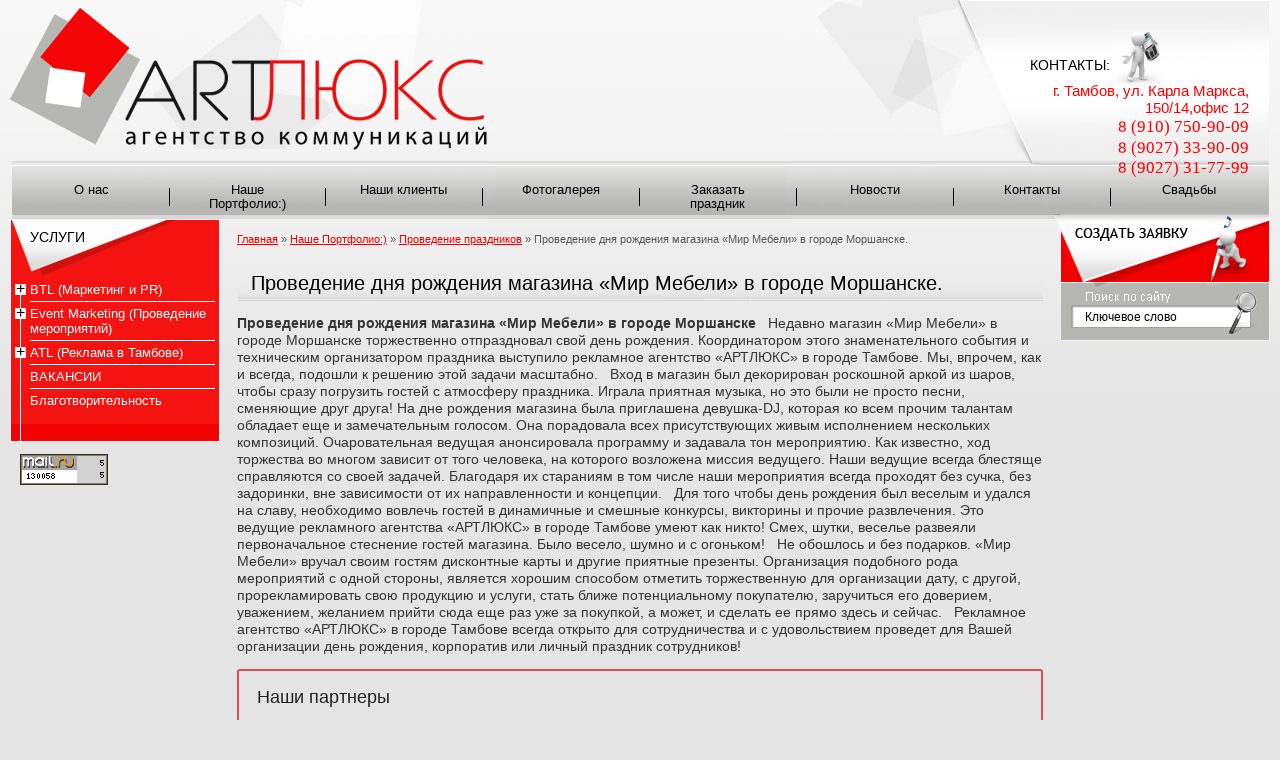

--- FILE ---
content_type: text/html; charset=utf-8
request_url: http://artlukstambov.ru/provedeniye-dnya-rozhdeniya-magazina-mir-mebeli-v-gorode-morshanske
body_size: 10180
content:
<!doctype html> 
<!--[if lt IE 7 ]> <html lang="ru" class="ie6 ltie9 ltie8 ltie7"> <![endif]-->
<!--[if IE 7 ]>    <html lang="ru" class="ie7 ltie9 ltie8"> <![endif]-->
<!--[if IE 8 ]>    <html lang="ru" class="ie8 ltie9"> <![endif]-->
<!--[if IE 9 ]>    <html lang="ru" class="ie9"> <![endif]-->
<!--[if (gt IE 9)|!(IE)]><!--> <html lang="ru"> <!--<![endif]-->
<head>
	<meta charset="utf-8">
	<meta name="robots" content="all"/>
	<meta name="description" content="Проведение дня рождения магазина «Мир Мебели» в городе Моршанске.">
	<meta name="keywords" content="Проведение дня рождения магазина «Мир Мебели» в городе Моршанске.">
	<title>Проведение дня рождения магазина «Мир Мебели» в городе Моршанске.</title>
<!-- assets.top -->
<meta property="og:type" content="website">
<meta property="og:url" content="http://artlukstambov.ru/provedeniye-dnya-rozhdeniya-magazina-mir-mebeli-v-gorode-morshanske">
<meta property="og:site_name" content="Event агентство Артлюкс">
<meta name="twitter:card" content="summary">
<!-- /assets.top -->

	<link href="/t/v122/images/styles.css" rel="stylesheet">
	<link href="/t/v122/images/slider-new.css" rel="stylesheet">
	
	
	<link href="/t/v122/images/sbimenu.css" rel="stylesheet">
	
	
	
	<meta name="SKYPE_TOOLBAR" content="SKYPE_TOOLBAR_PARSER_COMPATIBLE" />
	<!--[if lt IE 10]>
	<link href="/t/v122/images/style_ie_7_8_9.css" rel="stylesheet" type="text/css">
	<![endif]-->
	<link rel='stylesheet' type='text/css' href='/shared/highslide-4.1.13/highslide.min.css'/>
<script type='text/javascript' src='/shared/highslide-4.1.13/highslide.packed.js'></script>
<script type='text/javascript'>
hs.graphicsDir = '/shared/highslide-4.1.13/graphics/';
hs.outlineType = null;
hs.showCredits = false;
hs.lang={cssDirection:'ltr',loadingText:'Загрузка...',loadingTitle:'Кликните чтобы отменить',focusTitle:'Нажмите чтобы перенести вперёд',fullExpandTitle:'Увеличить',fullExpandText:'Полноэкранный',previousText:'Предыдущий',previousTitle:'Назад (стрелка влево)',nextText:'Далее',nextTitle:'Далее (стрелка вправо)',moveTitle:'Передвинуть',moveText:'Передвинуть',closeText:'Закрыть',closeTitle:'Закрыть (Esc)',resizeTitle:'Восстановить размер',playText:'Слайд-шоу',playTitle:'Слайд-шоу (пробел)',pauseText:'Пауза',pauseTitle:'Приостановить слайд-шоу (пробел)',number:'Изображение %1/%2',restoreTitle:'Нажмите чтобы посмотреть картинку, используйте мышь для перетаскивания. Используйте клавиши вперёд и назад'};</script>

            <!-- 46b9544ffa2e5e73c3c971fe2ede35a5 -->
            <script src='/shared/s3/js/lang/ru.js'></script>
            <script src='/shared/s3/js/common.min.js'></script>
        <link rel='stylesheet' type='text/css' href='/shared/s3/css/calendar.css' /><link rel="icon" href="/favicon.ico" type="image/x-icon">

	<script src="/g/libs/jquery/1.9.0/jquery.min.js"></script>
    <script src="/t/v122/images/modernizr_2_6_1.js"></script>
    <script src="/t/v122/images/main.js"></script>
    <script src="/t/v122/images/jquery.flexslider-min.js"></script>
    
    
   



<script src="/g/libs/jqueryeasing/jquery.easing.min.1.3.js"></script> 

<script type="text/javascript" src="/t/v122/images/treejs.js"></script>

<script type="text/javascript" src="/t/v122/images/jquery.bgimagemenu.js"></script>


    
</head>
<body>
<div class="site-wrap">
	<header class="site-header">
		<div class="phone-top"><div class="ph-title">Контакты:</div><div class="ph"><span style="font-size: 11pt;"><span style="color: #ff0000;">г. Тамбов, ул. Карла Маркса, 150/14,офис 12</span> </span></div>

<div class="ph"><span style="color: #ff0000; font-size: 13pt;"><span style="font-family: 'times new roman', times;">8 (910) 750-90-09</span></span></div>

<div class="ph"><span style="color: #ff0000; font-size: 13pt;"><span style="font-family: 'times new roman', times;">8 (9027) 33-90-09</span></span></div>

<div class="ph"><font color="#ff0000" face="times new roman, times"><span style="caret-color: rgb(255, 0, 0); font-size: 17.33333396911621px;">8 (9027) 31-77-99</span></font></div></div>        <div class="site-logo"><a href="http://artlukstambov.ru"><img src="/t/v122/images/logo.png" alt="logo" /></a></div>
        <nav class="menu-bot menu-default menu-top">
	        <table>
									<td>
		                <a href="/" >О нас</a>
	                </td>
									<td>
		                <a href="/gallery" >Наше Портфолио:)</a>
	                </td>
									<td>
		                <a href="/clients" >Наши клиенты</a>
	                </td>
									<td>
		                <a href="/fotogalereya" >Фотогалерея</a>
	                </td>
									<td>
		                <a href="http://artlukstambov.ru/landing" target="_blank">Заказать праздник</a>
	                </td>
									<td>
		                <a href="/novocti" >Новости</a>
	                </td>
									<td>
		                <a href="/contacts" >Контакты</a>
	                </td>
									<td>
		                <a href="http://xn----7sbbaeele8ize.xn--p1ai/" target="_blank">Свадьбы</a>
	                </td>
							</table>
        </nav>
    </header>
    <div class="site-content-wrap">
	    <div class="site-content">
	        <div class="site-content-middle">
            			<div class="path"><a href="http://artlukstambov.ru">Главная</a>&nbsp;&raquo;&nbsp;<a href="/gallery">Наше Портфолио:)</a>&nbsp;&raquo;&nbsp;<a href="/organizaciya-prazdnikov">Проведение праздников</a>&nbsp;&raquo;&nbsp;Проведение дня рождения магазина «Мир Мебели» в городе Моршанске.</div>
                        
            
        





          
            
	            <h1>Проведение дня рождения магазина «Мир Мебели» в городе Моршанске.</h1>
<p><strong>Проведение дня рождения магазина &laquo;Мир Мебели&raquo; в городе Моршанске </strong> <strong>&nbsp;</strong> Недавно магазин &laquo;Мир Мебели&raquo; в городе Моршанске торжественно отпраздновал свой день рождения. Координатором этого знаменательного события и техническим организатором праздника выступило рекламное агентство &laquo;АРТЛЮКС&raquo; в городе Тамбове. Мы, впрочем, как и всегда, подошли к решению этой задачи масштабно. &nbsp; Вход в магазин был декорирован роскошной аркой из шаров, чтобы сразу погрузить гостей с атмосферу праздника. Играла приятная музыка, но это были не просто песни, сменяющие друг друга! На дне рождения магазина была приглашена девушка-DJ, которая ко всем прочим талантам обладает еще и замечательным голосом. Она порадовала всех присутствующих живым исполнением нескольких композиций. Очаровательная ведущая анонсировала программу и задавала тон мероприятию. Как известно, ход торжества во многом зависит от того человека, на которого возложена миссия ведущего. Наши ведущие всегда блестяще справляются со своей задачей. Благодаря их стараниям в том числе наши мероприятия всегда проходят без сучка, без задоринки, вне зависимости от их направленности и концепции. &nbsp; Для того чтобы день рождения был веселым и удался на славу, необходимо вовлечь гостей в динамичные и смешные конкурсы, викторины и прочие развлечения. Это ведущие рекламного агентства &laquo;АРТЛЮКС&raquo; в городе Тамбове умеют как никто! Смех, шутки, веселье развеяли первоначальное стеснение гостей магазина. Было весело, шумно и с огоньком! &nbsp; Не обошлось и без подарков. &laquo;Мир Мебели&raquo; вручал своим гостям дисконтные карты и другие приятные презенты. Организация подобного рода мероприятий с одной стороны, является хорошим способом отметить торжественную для организации дату, с другой, прорекламировать свою продукцию и услуги, стать ближе потенциальному покупателю, заручиться его доверием, уважением, желанием прийти сюда еще раз уже за покупкой, а может, и сделать ее прямо здесь и сейчас. &nbsp; Рекламное агентство &laquo;АРТЛЮКС&raquo; в городе Тамбове всегда открыто для сотрудничества и с удовольствием проведет для Вашей организации день рождения, корпоратив или личный праздник сотрудников!&nbsp;</p>



	<div class="progress">
		<div class="header-progress">Наши партнеры</div>
		<a class="left" href="#"></a>
		<a class="right" href="#"></a>
		<div class="slider-progress">
			<ul>
								<li><a href="#"><img src="/thumb/2/6g5KXU64PKb2fcNLs1QrPw/115r75/d/8af2774c34421c1fae253f720519d531.jpg" alt="Сбербанк"/></a></li>
								<li><a href="#"><img src="/thumb/2/sILkRg2MKeD0Id9fvRRTZA/115r75/d/gazprom.png" alt="Газпром"/></a></li>
								<li><a href="#"><img src="/thumb/2/rcc7YbYm5yBk0UVkqQzsSA/115r75/d/7045710.png" alt="ВТБ 24"/></a></li>
								<li><a href="#"><img src="/thumb/2/Lbr_q4fYkRmcDWMWC3-MFw/115r75/d/logo-1552016-voronezh.png" alt="Лесная Сказка"/></a></li>
								<li><a href="#"><img src="/thumb/2/xs0Zy1AaxPgXvnUABo0RbA/115r75/d/getuserimage.jpg" alt="Порядок"/></a></li>
								<li><a href="#"><img src="/thumb/2/O8W63vOeFt-JjIpWhxUPVA/115r75/d/9_2.png" alt="Жупиков"/></a></li>
							</ul>
		</div>
	</div>

</div>
	    </div>
	    <aside class="site-content-left">
        	<div class="left">
		                        <div class="lm-wrap">
	                <div class="lm-wrap-in">
		                <div class="lm-wrap-in-2">
					        					        				            <nav class="menu-left menu-default">
				            	<h2>Услуги</h2>
				                <ul class="tree-first-menu">
				                 				                 				                				                				                <li><a href="/uslugi">BTL (Маркетинг и PR) <ins></ins></a>
				                				                				                				                 				                				                				                <ul>
				                				                				                				                <li><a href="/razdacha-listovok">Раздача листовок </a>
				                				                				                				                 				                				                				                </li>
				                				                				                				                				                <li><a href="/rasprostranenie-po-pochtovym-yaschi">Распространение по почтовым ящикам </a>
				                				                				                				                 				                				                				                </li>
				                				                				                				                				                <li><a href="/tradepromotion">Trade Promotion (Мерчандайзинг, выкладка товара) </a>
				                				                				                				                 				                				                				                </li>
				                				                				                				                				                <li><a href="/direktmarketing">Direct Marketing (Рассылка) </a>
				                				                				                				                 				                				                				                </li>
				                				                				                				                				                <li><a href="/pr">PR –кампании <ins></ins></a>
				                				                				                				                 				                				                				                <ul>
				                				                				                				                <li><a href="/pr-prazdniki">PR-праздники, промо акции </a>
				                				                				                				                 				                				                				                </li>
				                				                </ul></li>
				                				                </ul></li>
				                				                				                				                				                <li><a href="/eventmarketing">Event   Marketing (Проведение мероприятий) <ins></ins></a>
				                				                				                				                 				                				                				                <ul>
				                				                				                				                <li><a href="/vedushie-tambov">Ведущие Тамбов </a>
				                				                				                				                 				                				                				                </li>
				                				                				                				                				                <li><a href="/organizaciya--prazdnikov-i-torzhest">Организация  праздников и торжеств. Проведение праздников, юбилеев, корпоративов. <ins></ins></a>
				                				                				                				                 				                				                				                <ul>
				                				                				                				                <li><a href="/korporativy">Проведение корпоративов. </a>
				                				                				                				                 				                				                				                </li>
				                				                				                				                				                <li><a href="/ubiley">Проведение юбилея </a>
				                				                				                				                 				                				                				                </li>
				                				                				                				                				                <li><a href="/vypusknye-tambov">Выпускные в Тамбове. Проведение выпускных.Сценарий для выпускного. <ins></ins></a>
				                				                				                				                 				                				                				                <ul>
				                				                				                				                <li><a href="/dlya-vypusknikov-detskih-sadov">Выпускной в детском саду. Тамбов. </a>
				                				                				                				                 				                				                				                </li>
				                				                				                				                				                <li><a href="/dlya-vypusknikov-nachalnoy-shkoly">Выпускной в  начальной школе. Сценарий выпускного. </a>
				                				                				                				                 				                				                				                </li>
				                				                				                				                				                <li><a href="/dlya-vypusknikov-9-h-klassov">Выпускной для 9-х классов. Ведущий на выпускной. </a>
				                				                				                				                 				                				                				                </li>
				                				                				                				                				                <li><a href="/dlya-vypusknikov-11-h-klassov">Выпускной для 11-х классов. Сценарий для выпускного 11 класс. </a>
				                				                				                				                 				                				                				                </li>
				                				                </ul></li>
				                				                				                				                				                <li><a href="/new-year">Новый год в Тамбове. Новогодний корпоратив. </a>
				                				                				                				                 				                				                				                </li>
				                				                				                				                				                <li><a href="/svadby.">Свадьбы. <ins></ins></a>
				                				                				                				                 				                				                				                <ul>
				                				                				                				                <li><a href="/klassicheskaya-svadba">Классическая свадьба </a>
				                				                				                				                 				                				                				                </li>
				                				                				                				                				                <li><a href="/tematicheskaya-svadba.">Тематическая свадьба. </a>
				                				                				                				                 				                				                				                </li>
				                				                				                				                				                <li><a href="/evropeyskaya-svadba.">Европейская свадьба. </a>
				                				                				                				                 				                				                				                </li>
				                				                </ul></li>
				                				                				                				                				                <li><a href="/devichnik">Девичник. Как провести девичник, заказ девичника. Виды девичников. </a>
				                				                				                				                 				                				                				                </li>
				                				                				                				                				                <li><a href="/malchishnik.1">Мальчишник. Заказ мальчишника. Организация мальчишника. </a>
				                				                				                				                 				                				                				                </li>
				                				                				                				                				                <li><a href="/podelimsya-dobrotoy-blagotvor">«Поделимся добротой» - благотворительность для детских домов. </a>
				                				                				                				                 				                				                				                </li>
				                				                				                				                				                <li><a href="/aktsiya-schastlivyy-platezh-ot-pao-sberbank">акция "Счастливый платеж" от ПАО Сбербанк </a>
				                				                				                				                 				                				                				                </li>
				                				                </ul></li>
				                				                				                				                				                <li><a href="/oformlenie-prazdnikov">Оформление праздников </a>
				                				                				                				                 				                				                				                </li>
				                				                				                				                				                <li><a href="/oformlenie-vozdushnymi-sharami">Оформление воздушными шарами </a>
				                				                				                				                 				                				                				                </li>
				                				                				                				                				                <li><a href="/vozdushnyye-shariki">Оформление воздушными шарами цены </a>
				                				                				                				                 				                				                				                </li>
				                				                				                				                				                <li><a href="/animatory-tambov">Аниматоры (клоуны, сказочные персонажи) </a>
				                				                				                				                 				                				                				                </li>
				                				                				                				                				                <li><a href="/zakaz-deda-moroza-i-snegurochki-na-">Заказ ДЕДА МОРОЗА и СНЕГУРОЧКИ на дом, и вечеринки! <ins></ins></a>
				                				                				                				                 				                				                				                <ul>
				                				                				                				                <li><a href="/1-podarite-prazdnik-sebe-i-svoemu-r">Подарите праздник себе и своему ребенку - пригласите на Новый год Деда Мороза и Снегурочку! </a>
				                				                				                				                 				                				                				                </li>
				                				                				                				                				                <li><a href="/v-novyy-god-malyshi-i-vzroslye-zhdu">В Новый год малыши и взрослые ждут чуда, ждут, что с мороза войдёт румяный с белой бородой и большим мешком подарков настоящий Дед Мороз! </a>
				                				                				                				                 				                				                				                </li>
				                				                				                				                				                <li><a href="/ded-moroz-v-shkolu/detskiy-sad">Дед Мороз в Школу/Детский сад! </a>
				                				                				                				                 				                				                				                </li>
				                				                				                				                				                <li><a href="/ded-moroz-domoy">Дед Мороз Домой! </a>
				                				                				                				                 				                				                				                </li>
				                				                				                				                				                <li><a href="/kak-zakazat">Как заказать? </a>
				                				                				                				                 				                				                				                </li>
				                				                				                				                				                <li><a href="/varianty-pisem-ot-dedushki-mororza-">ВАРИАНТЫ ПИСЕМ ОТ ДЕДУШКИ МОРОРЗА В ЭТОМ ГОДУ! </a>
				                				                				                				                 				                				                				                </li>
				                				                				                				                				                <li><a href="/rekomendacii-roditelyam.">Рекомендации Родителям. </a>
				                				                				                				                 				                				                				                </li>
				                				                </ul></li>
				                				                				                				                				                <li><a href="/prazdniki-deti">Организация детских праздников <ins></ins></a>
				                				                				                				                 				                				                				                <ul>
				                				                				                				                <li><a href="/detskie-diskoteki">- Детские дискотеки </a>
				                				                				                				                 				                				                				                </li>
				                				                				                				                				                <li><a href="/--detskiy-furshet">- Детский фуршет </a>
				                				                				                				                 				                				                				                </li>
				                				                				                				                				                <li><a href="/--akvagrimm">- Аквагрим </a>
				                				                				                				                 				                				                				                </li>
				                				                				                				                				                <li><a href="/--foto-s_emka">- Фотосъемка, детский фотограф, детская фотосессия </a>
				                				                				                				                 				                				                				                </li>
				                				                				                				                				                <li><a href="/--master--klass-ili-sdelay-poddelku">- Мастер- класс или сделай подделку своими руками </a>
				                				                				                				                 				                				                				                </li>
				                				                </ul></li>
				                				                				                				                				                <li><a href="/teambuilding">Тимбилдинг в Тамбове </a>
				                				                				                				                 				                				                				                </li>
				                				                </ul></li>
				                				                				                				                				                <li><a href="/atl">ATL (Реклама в Тамбове) <ins></ins></a>
				                				                				                				                 				                				                				                <ul>
				                				                				                				                <li><a href="/dizayn">Дизайн </a>
				                				                				                				                 				                				                				                </li>
				                				                				                				                				                <li><a href="/proizvodstvo-reklamnyh-produktov">Производство рекламных продуктов </a>
				                				                				                				                 				                				                				                </li>
				                				                				                				                				                <li><a href="/it--" target="_blank">IT -  создание сайтов (веб-разработка) </a>
				                				                				                				                 				                				                				                </li>
				                				                				                				                				                <li><a href="/sms-rassilka">СМС рассылка </a>
				                				                				                				                 				                				                				                </li>
				                				                				                				                				                <li><a href="/reklama-na-transporte">Реклама на транспорте, реклама в транспорте </a>
				                				                				                				                 				                				                				                </li>
				                				                </ul></li>
				                				                				                				                				                <li><a href="/vakansii1">ВАКАНСИИ </a>
				                				                				                				                 				                				                				                </li>
				                				                				                				                				                <li><a href="/blagotvoritelnost">Благотворительность </a>
				                				                				                				                </li></ul>
				                				            </nav>
				            		                </div>
	                </div>
                </div>
		        		        
	            	            <div class="site-informers"><!-- begin of Top100 code -->

<script id="top100Counter" type="text/javascript" src="http://counter.rambler.ru/top100.jcn?2781713"></script>
<noscript>
<a href="http://top100.rambler.ru/navi/2781713/">
<img src="http://counter.rambler.ru/top100.cnt?2781713" alt="Rambler's Top100" border="0" />
</a>

</noscript>
<!-- end of Top100 code -->


<!-- Rating@Mail.ru counter -->
<script type="text/javascript">//<![CDATA[
var a='',js=10;try{a+=';r='+escape(document.referrer);}catch(e){}try{a+=';j='+navigator.javaEnabled();js=11;}catch(e){}
try{s=screen;a+=';s='+s.width+'*'+s.height;a+=';d='+(s.colorDepth?s.colorDepth:s.pixelDepth);js=12;}catch(e){}
try{if(typeof((new Array).push('t'))==="number")js=13;}catch(e){}
try{document.write('<a href="http://top.mail.ru/jump?from=2252750">'+
'<img src="http://df.c5.b2.a2.top.mail.ru/counter?id=2252750;t=216;js='+js+a+';rand='+Math.random()+
'" alt="Рейтинг@Mail.ru" style="border:0;" height="31" width="88" \/><\/a>');}catch(e){}//]]></script>
<noscript><p><a href="http://top.mail.ru/jump?from=2252750">
<img src="http://df.c5.b2.a2.top.mail.ru/counter?js=na;id=2252750;t=216" 
style="border:0;" height="31" width="88" alt="Рейтинг@Mail.ru" /></a></p></noscript>
<!-- //Rating@Mail.ru counter -->


<!--LiveInternet counter--><script type="text/javascript"><!--
document.write("<a href='http://www.liveinternet.ru/click' "+
"target=_blank><img src='//counter.yadro.ru/hit?t16.3;r"+
escape(document.referrer)+((typeof(screen)=="undefined")?"":
";s"+screen.width+"*"+screen.height+"*"+(screen.colorDepth?
screen.colorDepth:screen.pixelDepth))+";u"+escape(document.URL)+
";"+Math.random()+
"' alt='' title='LiveInternet: показано число просмотров за 24"+
" часа, посетителей за 24 часа и за сегодня' "+
"border='0' width='88' height='31'><\/a>")
//--></script><!--/LiveInternet-->

<!-- Yandex.Metrika counter -->
<script type="text/javascript" >
    (function (d, w, c) {
        (w[c] = w[c] || []).push(function() {
            try {
                w.yaCounter48755840 = new Ya.Metrika({
                    id:48755840,
                    clickmap:true,
                    trackLinks:true,
                    accurateTrackBounce:true,
                    webvisor:true
                });
            } catch(e) { }
        });

        var n = d.getElementsByTagName("script")[0],
            s = d.createElement("script"),
            f = function () { n.parentNode.insertBefore(s, n); };
        s.type = "text/javascript";
        s.async = true;
        s.src = "https://mc.yandex.ru/metrika/watch.js";

        if (w.opera == "[object Opera]") {
            d.addEventListener("DOMContentLoaded", f, false);
        } else { f(); }
    })(document, window, "yandex_metrika_callbacks");
</script>
<noscript><div><img src="https://mc.yandex.ru/watch/48755840" style="position:absolute; left:-9999px;" alt="" /></div></noscript>
<!-- /Yandex.Metrika counter -->





<script type="text/javascript">
			$(function() {
				$('#sbi_container').bgImageMenu({
					defaultBg	: '/thumb/2/I3L1K_sJybROI95alQe3jg/r/d/fcf53e921c7a.jpg',
					menuSpeed	: 300,
					border		: 1,
                                        width                : 800,
                                        height               :500,
					type		: {
						mode		: 'verticalSlideAlt',
						speed		: 450,
						easing		: 'easeOutBack'
					}
				});
			});
		</script>
<!--__INFO2026-01-17 07:00:09INFO__-->
</div>
	                        </div>
	    </aside>
        <aside class="site-content-right">
        	<div class="site-search">
            	<a href="/sozdat-zayavku" class="site-button"></a>
				<form action="/search" method="get">
					<input type="text" name="search" onblur="this.value=this.value==''?'Ключевое слово':this.value" onfocus="this.value=this.value=='Ключевое слово'?'':this.value;" value="Ключевое слово"  />
					<input type="submit" value="" />
				<re-captcha data-captcha="recaptcha"
     data-name="captcha"
     data-sitekey="6LcNwrMcAAAAAOCVMf8ZlES6oZipbnEgI-K9C8ld"
     data-lang="ru"
     data-rsize="invisible"
     data-type="image"
     data-theme="light"></re-captcha></form>
			</div>
			                    </aside>
	</div>
	<div class="clear-footer"></div>
</div>
<div class="site-footer">
	<div class="site-footer-in">
		<footer class="site-footer-in-2">
			<small class="site-copyright"><span style='font-size:14px;' class='copyright'><!--noindex-->Поддержка. <span style="text-decoration:underline; cursor: pointer;" onclick="javascript:window.open('https://megagr'+'oup.ru/?utm_referrer='+location.hostname)" class="copyright">Разработка сайтов</span> в Megagroup.<!--/noindex--></span></small>
			<small class="site-name-bottom">&copy; 2010 - 2026 <br><a href="/"></a></small>
		    <div class="phone-bot"><div class="phb-title">Телефоны:</div><p style="text-align: left;"><span style="font-family: times new roman,times;"><span style="font-size: 14pt;">+7 (9027) 33-90-09</span></span></p>

<p style="text-align: left;"><span style="font-family: times new roman,times;"><span style="font-size: 14pt;">+7(910) 750-90-09</span></span></p>

<p style="text-align: left;"><span style="font-family: times new roman,times;"><span style="font-size: 14pt;">+7 (9027) 31-77-99</span></span></p></div>
            <div class="phone-bot-2"><div class="phb-title">Адрес:</div><p><span style="font-family: times new roman,times;"><span style="font-size: 14pt;">г. Тамбов, ул. Карла Маркса, 150/14,офис 12</span></span></p>

<p><span style="font-family: times new roman,times;"><span style="font-size: 14pt;">&nbsp;</span></span></p></div>
		    <div class="menu-bot menu-default">
				<table>
                	<tr>
							            						<td>
			            	<a href="/" >О нас</a>
			            </td>
		            							            						<td>
			            	<a href="/gallery" >Наше Портфолио:)</a>
			            </td>
		            							            						<td>
			            	<a href="/clients" >Наши клиенты</a>
			            </td>
		            							            						<td>
			            	<a href="/fotogalereya" >Фотогалерея</a>
			            </td>
		            							            						<td>
			            	<a href="http://artlukstambov.ru/landing" target="_blank">Заказать праздник</a>
			            </td>
		            							            						<td>
			            	<a href="/novocti" >Новости</a>
			            </td>
		            							            						<td>
			            	<a href="/contacts" >Контакты</a>
			            </td>
		            							            						<td>
			            	<a href="http://xn----7sbbaeele8ize.xn--p1ai/" target="_blank">Свадьбы</a>
			            </td>
		            					                    </tr>
				</table>
		    </div>
		</footer>
	</div>
</div>

<!-- assets.bottom -->
<!-- </noscript></script></style> -->
<script src="/my/s3/js/site.min.js?1768462484" ></script>
<script src="/my/s3/js/site/defender.min.js?1768462484" ></script>
<script src="https://cp.onicon.ru/loader/53ec47ff72d22cb32900004d.js" data-auto async></script>
<script >/*<![CDATA[*/
var megacounter_key="13d14fad9b715aec952b19f082a6f43f";
(function(d){
    var s = d.createElement("script");
    s.src = "//counter.megagroup.ru/loader.js?"+new Date().getTime();
    s.async = true;
    d.getElementsByTagName("head")[0].appendChild(s);
})(document);
/*]]>*/</script>
<script >/*<![CDATA[*/
$ite.start({"sid":172939,"vid":173576,"aid":216261,"stid":1,"cp":21,"active":true,"domain":"artlukstambov.ru","lang":"ru","trusted":false,"debug":false,"captcha":3});
/*]]>*/</script>
<!-- /assets.bottom -->
</body>
<!-- h.sh. -->
</html>

--- FILE ---
content_type: text/css
request_url: http://artlukstambov.ru/t/v122/images/styles.css
body_size: 3892
content:
@charset "utf-8";

/* --------------- default --------------- */
html, body, div, span, h1, h2, h3, h4, h5, h6, p, em, strong, sub, sup, b, u, i,  dl, dt, dd, ol, ul, li, form, label, tbody, tfoot, thead, tr, th, td, article, aside, canvas, details, figcaption, figure, footer, header, hgroup, menu, nav, section, summary, time, mark, audio, video {
  margin: 0;
  padding: 0;
  border: 0;
  outline: 0;
  background: transparent;
  font-size: 100%;
}


a                 { margin: 0; padding: 0; font-size: 100%; background: transparent;}

article, aside, details, figcaption, figure, footer, header, hgroup, menu, nav, section, small 
                  { display:block;}
nav ul            { list-style:none;}

sub, sup          { font-size: 75%; line-height: 0; position: relative; vertical-align: baseline; }
sup               { top: -0.5em; }
sub               { bottom: -0.25em; }
ins               { text-decoration: none;}
p, pre,
blockquote, ul, ol, dl            
          { margin: 1em 0;}
blockquote        { margin-left: 40px; margin-right: 40px;}
ol, ul, dd        { margin-left: 40px;}
pre, code, 
kbd, samp         { font-family: monospace, sans-serif;}

h1,h2,h3,h4,h5,h6 { font-weight: normal; color:#000;}
h1                { font-size: 20px; line-height:35px; margin: 0; padding:0 14px; background:url(h1back.png) left bottom repeat-x; margin-bottom:12px;}
h2                { font-size: 19px; margin: .83em 0;}
h3                { font-size: 18px; margin: 1.0em 0;}
h4                { font-size: 17px; margin: 1.33em 0;}
h5                { font-size: 16px; margin: 1.5em 0;}
h6                { font-size: 15px; margin: 1.67em 0;}

body, input, select, button, textarea
          { font-family: "Trebuchet MS", Arial, Helvetica, sans-serif;}
html         { overflow-y: scroll;}
body         { background:url(topbg.png) 0 0 repeat-x #e5e5e5; text-align: left; line-height: 1.25; font-size: 14px; color: #353535;}
a               { color: #d20000; text-decoration: underline;}
a:hover       { text-decoration: none;}
hr           { color: #aaa; background: #aaa; height: 1px; border: none;}


html, body {position:relative; height:100%; min-width:980px;}

.YMaps { color:#000;}

#printMe {color:#000;}

.menu-default ul, .menu-default ul li {padding:0; margin:0; list-style:none; font-size:0;}

/* --------------- /default ---------*/

.path {font: normal 11px/12px Tahoma, Geneva, sans-serif; color:#55575a; padding:11px 0; margin-bottom:10px;}
.path a, .paht a:hover {color:#f30000;}

/* wrapper
-------------------------------*/
.site-wrap {height:auto !important; height:100%; min-height:100%; margin:0 auto -311px; background:url(topright.jpg) right top no-repeat;}

.clear-footer {clear:both; height:200px}
.cleaner {clear:both; line-height:0; font-size:0;}

/* header
-------------------------------*/
.site-header {position:relative; height:219px; background:url(topleft.jpg) 0 0 no-repeat;}
.site-header img {border:none;}

.phone-top {position:absolute; top:27px; right:31px; font:bold 22px Arial, Helvetica, sans-serif; color:#f30000; background:url(ph.png) 95px 0 no-repeat; padding:22px 0 0; width:240px; text-align:right;}

.ph {font: normal 15px Arial, Helvetica, sans-serif; color:#000;}

.ph-title {font: normal 14px/33px Arial, Helvetica, sans-serif; color:#010101; text-transform:uppercase; padding-left:21px; text-align:left;}

.site-slogan {position:absolute; top:0;}

.site-logo {position:absolute; top:0;}

/* top menu
-------------------------------*/
/*дублируется нижнее меню*/

/* content
-------------------------------*/


/* main
-------------------------------*/
.site-content-wrap { width: 100%; position: relative; z-index:1;}
.site-content-wrap:after {display:block; clear:both; content:"."; visibility:hidden; line-height:0;}

.site-content {width: 100%; float: left;}
.site-content-middle {padding:3px 17px 20px; min-height: 0; margin:0 220px 0 220px;}
.hide-right {margin-right:0;}


/* leftside
-------------------------------*/
aside.site-content-left { width:220px; float: left; margin-left: -100%; position: relative;}

aside.site-content-left .left {width:210px; margin-left:10px;}

/*left menu________________________________________*/
.lm-wrap {width:210px; background:url(lmbg.gif) 0 0 repeat-y;}
.lm-wrap-in {background:url(lmtop.gif) 0 0 no-repeat;}
.lm-wrap-in-2 {background:url(lm.png) left bottom no-repeat; min-height:100px;}


.menu-left {width:210px;}

.menu-left h2 {margin:0; width:190px; height:49px; background:url(lmname.png) 0 0 no-repeat; font:normal 14px "Trebuchet MS", Arial, Helvetica, sans-serif; color:#000; text-transform:uppercase; padding:10px 0 0 20px;}

.menu-left ul {padding:0 0 30px 3px;}

.menu-left ul li {width:204px; border-top:1px solid #fff;}
.menu-left ul li:first-child {border:none;}

.menu-left ul li a {display:block; text-decoration:none; font:normal 13px/15px "Trebuchet MS", Arial, Helvetica, sans-serif; color:#fff; padding:4px 5px 4px 11px;}
.menu-left ul li a:hover {text-decoration:underline; color:#fff;}



/*news block left________________________________________*/


.news-back {width:210px; background:url(newsbg.gif) 0 0 repeat-y;}

.news-wrap {overflow:hidden; background:url(newsbot.gif) left bottom no-repeat;}

.news-wrap > h2 {margin:0; font:normal 14px/15px "Trebuchet MS", Arial, Helvetica, sans-serif; color:#000; text-transform:uppercase; width:190px; height:65px; background:url(news-name.gif) 0 0 no-repeat; padding:10px 0 0 20px;}

.news-body {padding:14px 16px 0 12px;}

.news-date {display:block; font: normal 11px "Trebuchet MS", Arial, Helvetica, sans-serif; color:#5d5d5d; padding-bottom:5px;}

h3.news-title {margin:0; font:bold 11px "Trebuchet MS", Arial, Helvetica, sans-serif; color:#fff;}
h3.news-title a {color:#fff;}
h3.news-title a:hover {color:#fff;}

.news-all {font: bold 12px/13px "Trebuchet MS", Arial, Helvetica, sans-serif; color:#fff; padding:22px 12px;}
.news-all a, .news-all a:hover {color:#fff;}

/*informers________________________________________*/
.site-informers {width:200px; padding:12px 0; overflow:hidden; text-align:center;}


/* rightside
-------------------------------*/
aside.site-content-right { width: 220px; float: left; margin-left: -220px; position: relative; padding:63px 0 0;}

/*search________________________________________*/
.site-search {position:relative; width:210px; height:59px; background:url(search.gif) 0 0 no-repeat; padding:0 0 0 0;}

.site-search form {margin:0; padding:0;}

.site-search input[type="text"] {position:absolute; top:25px; left:25px; width:140px; height:20px; border:none; float:left; font: normal 12px/20px Arial, Geneva, sans-serif; color:#000; background:transparent; padding:0; outline:none;}

.site-search input[type="submit"] {position:absolute; top:9px; left:165px; width:36px; height:45px; border:none; float:left; cursor:pointer; background:transparent; padding:0;}

.site-button {position:absolute; bottom:52px; left:-9px; width:219px; height:75px; background:url(button.png) 0 0 no-repeat;}

/*edit block left________________________________________*/

.edit-block-wrap {overflow:hidden; width:210px; background:url(ebg.gif) 0 0 repeat-y;}

.edit-block-wrap h2 {margin:0; height:83px; padding:10px 30px 0 28px; font: normal 14px Arial, Helvetica, sans-serif ; color:#000; background:url(ename.gif) 0 0 no-repeat; text-transform:uppercase;}
.edit-block-body {background:url(ebot.gif) left bottom no-repeat; font:bold 12px "Trebuchet MS", Arial, Helvetica, sans-serif; color:#fff; padding:0 12px 32px;}


/* footer
-------------------------------*/
.site-footer {position:relative; height:311px; background:url(botbg.png) left bottom repeat-x;}
.site-footer-in {height:311px; background:url(botleft.jpg) left bottom no-repeat;}
.site-footer-in-2 {height:311px; background:url(botright.jpg) right bottom no-repeat;}

.site-copyright {position:absolute; right:36px; top:190px; font: normal 11px/17px "Trebuchet MS", Arial, Helvetica, sans-serif; color:#fff;}
.site-copyright a {color:#fff;}
.site-copyright a:hover {color:#fff;}

.site-copyright span.copyright {font-size:11px !important;}

.site-name-bottom {position:absolute; top:190px; left:31px; font:normal 12px "Trebuchet MS", Arial, Helvetica, sans-serif; color:#fcfefc;}
.site-name-bottom a, .site-name-bottom a:hover {color:#fcfefc;}

.phone-bot {position:absolute; top:190px; left:27%; width:350px; font: normal 15px "Trebuchet MS", Arial, Helvetica, sans-serif; color:#fff;}
.phone-bot p, .phone-bot-2 p{margin:0}
.phb-title {font-size:12px;}

.phone-bot-2 {position:absolute; top:190px; right:28%; font:normal 15px "Trebuchet MS", Arial, Helvetica, sans-serif; color:#fff; width:220px;}

/*bot menu________________________________________*/
.menu-bot {padding: 141px 13px 0; height:42px;}

.menu-bot table {width:100%; padding:0; border:none; border-collapse:collapse; border-spacing:0; table-layout:fixed;}
.menu-bot table td {padding:0; border:none; border-collapse:collapse; border-spacing:0; vertical-align:top; background:url(bmsep.gif) 0 50% no-repeat;}

.menu-bot table td a {display:block; font:normal 13px/14px "Trebuchet MS", Arial, Helvetica, sans-serif; color:#000; padding:14px 26px; text-align:center; text-decoration:none;}

.menu-bot table td:first-child {background:none;}

.menu-bot table td a:hover {background:#f30000; color:#fff;}

.menu-bot table td:hover + td {background:none;}


.menu-top {padding:169px 13px 0; height:42px;}




/* tables
-------------------------------*/
table.table0 { border-collapse: collapse;  border-spacing: 0;}
table.table0 td { padding: 5px; border: none;}

table.table1 { border-collapse: collapse;  border-spacing: 0;}
table.table1 tr:hover { background: #e9e9e9;}
table.table1 td { padding: 5px; border: 1px solid #91949a;}

table.table2 { border-collapse: collapse;  border-spacing: 0;}
table.table2 tr:hover { background: #e9e9e9;}
table.table2 td { padding: 5px; border: 1px solid #91949a;}
table.table2 th { padding: 8px 5px; border: 1px solid #91949a; background-color: #888; color: #fff; text-align: left;}

table.gallery { border-spacing: 10px; border-collapse: separate;}
table.gallery td { background-color: #e9e9e9; text-align: center; padding: 15px;}

/*315*/
.progress {
  -webkit-border-radius: 3px;
  -moz-border-radius: 3px;
  border-radius: 3px;
  font-family: Arial, Helvetica, sans-serif;
  position: relative;
  padding: 15px 18px 18px;
  border: 2px solid #d84f4f; }
  .progress .header-progress {
    font-size: 18px;
    margin-bottom: 15px;
    color: #212121; }
  .progress .more {
    font-size: 13px;
    position: absolute;
    top: 20px;
    right: 20px;
    text-decoration: underline;
    color: #15c; }
    .progress .more:hover {
      text-decoration: none; }
  .progress .left, .progress .right {
    position: absolute;
    top: 78px;
    width: 13px;
    height: 20px;
    background-repeat: no-repeat;
    background-position: 0 0; }
  .progress .left {
    left: 20px;
    background-image: url(larr.png); }
  .progress .right {
    right: 20px;
    background-image: url(rarr.png); }
  .progress .slider-progress {
    overflow: hidden;
    width: 93%;
    height: 69px;
    margin: 0 auto; }
  .progress ul {
    overflow: hidden;
    width: 9999px; }
    .progress ul, .progress ul > li {
      padding: 0;
      margin: 0;
      font-size: 0;
      line-height: 0;
      list-style: none; 
    }
  .progress ul > li {
    float: left;
    	width: 115px;
    	text-align: center;
    	height: 75px;
    	line-height: 75px;
    margin-right: 4px !important; }
  .progress a img {
    border: none !important; vertical-align: middle;}

.menu-left ul {
	padding-left: 20px;
	padding-right: 5px;
	position: relative;
}

.menu-left ul:before {
	position: absolute;
	left: 10px;
	top: 7px;
	bottom: 0;
	width: 1px;	
	background: #fff;
	display: block;
	content: '';
}

.menu-left ul ul:before {
	left: 0;
	top: 0;
}

.menu-left ul li {
	width: auto;
}

.menu-left ul ul {
	padding: 0 0 5px 10px;
	display: none;
}

.menu-left ul li a {
	position: relative;
	padding-left: 0;
}

.menu-left ul li a ins {
	position: absolute;
    left: -15px;
    top: 6px;
    width: 11px;
    height: 11px;
    -moz-border-radius: 1px;
    -webkit-border-radius: 1px;
    -khtml-border-radius: 1px;
    border-radius: 1px;
    background: #fff;
    text-align: center;
    color: #669f78;
    font-size: 11px;
    line-height: 10px;
    text-align: center;
    z-index: 100;
}

.menu-left ul li a ins:before {
	position: absolute;
	left: 0;
	right: 0;
	bottom: 0;
	top: 0;
	display: block;
	content: '+';
	color: #000;
	font-size: 16px;
}

.menu-left li a.active ins:before {
	content: '-';
}

--- FILE ---
content_type: text/css
request_url: http://artlukstambov.ru/t/v122/images/sbimenu.css
body_size: 734
content:
.sbi_container{
	
	max-width:900px;/*Максимальная ширина при больших разрешениях*/
    min-width:300px;/*Минимальная ширина при маленьких разрешениях*/
    width:auto;/*Ширина в зависимости от разрешения экрана*/
	
	position:relative;
	margin:0 auto;
	overflow:hidden;
	padding:1px;
	background:#000;
	-moz-box-shadow:1px 1px 5px #000;
	-webkit-box-shadow:1px 1px 5px #000;
	box-shadow:1px 1px 5px #000;
	-moz-border-radius:4px;
	-webkit-border-radius:4px;
	border-radius:4px 4px 4px 4px;
}
.sbi_panel{
	
	float:left;
	position:relative;
	height:100%;
	overflow:hidden;
}
.sbi_panel_img{
	
	position:absolute;
	height:100%;
	top:0px;
	background-repeat:no-repeat;
}
.sbi_label{
	
	display:block;
	width:100%;
	background:#000;
	text-align:center;
	font-size:20px;
	height:80px;
	line-height:40px;
	position:absolute;
	bottom:50px;
	left:0px;
	opacity:0.7;
	cursor:pointer;
	text-shadow:0px 0px 1px #000;
	text-decoration:none;
	color:#fff;
	outline:none;	
}
.sbi_label:hover{
	opacity:0.9;
}
.sbi_content{

	position:absolute;
	border-top:2px solid #000;
	bottom:90px;
	left:0px;
	width:100%;
	background:transparent url(../images/pattern.png) repeat top left;
	display:none;
	overflow:hidden;
}
.sbi_content ul{

	padding:10px;
}
.sbi_content ul a{
	
	display:block;
	color:#f41310;
	font-size:16px;
	padding:4px 6px 4px 14px;
	background:#dcd8d8d6;
	opacity:0.9;
}
.sbi_content ul a:hover{
	background-color:#000;
	color:#fff;
	-moz-box-shadow:1px 1px 5px #000;
	-webkit-box-shadow:1px 1px 5px #000;
	box-shadow:1px 1px 5px #000;
}

--- FILE ---
content_type: text/javascript
request_url: http://counter.megagroup.ru/13d14fad9b715aec952b19f082a6f43f.js?r=&s=1280*720*24&u=http%3A%2F%2Fartlukstambov.ru%2Fprovedeniye-dnya-rozhdeniya-magazina-mir-mebeli-v-gorode-morshanske&t=%D0%9F%D1%80%D0%BE%D0%B2%D0%B5%D0%B4%D0%B5%D0%BD%D0%B8%D0%B5%20%D0%B4%D0%BD%D1%8F%20%D1%80%D0%BE%D0%B6%D0%B4%D0%B5%D0%BD%D0%B8%D1%8F%20%D0%BC%D0%B0%D0%B3%D0%B0%D0%B7%D0%B8%D0%BD%D0%B0%20%C2%AB%D0%9C%D0%B8%D1%80%20%D0%9C%D0%B5%D0%B1%D0%B5%D0%BB%D0%B8%C2%BB%20%D0%B2%20%D0%B3%D0%BE%D1%80%D0%BE%D0%B4%D0%B5%20%D0%9C%D0%BE%D1%80%D1%88%D0%B0%D0%BD%D1%81%D0%BA%D0%B5.&fv=0,0&en=1&rld=0&fr=0&callback=_sntnl1768633188453&1768633188453
body_size: 204
content:
//:1
_sntnl1768633188453({date:"Sat, 17 Jan 2026 06:59:48 GMT", res:"1"})

--- FILE ---
content_type: application/javascript
request_url: http://artlukstambov.ru/t/v122/images/main.js
body_size: 656
content:
$(function(){
	(function() {

		function Slider() {
			var slider = this;
			this.index = 0;
			this.$slider = $('.slider-progress');
			this.$ul = this.$slider.children();
			this.count = this.$ul.children().length;
			var html = this.$ul.html();
			this.width = this.$ul.children().outerWidth(true);

			this.$ul.html(html + html + html);
			this.$ul.css('margin-left', -this.count * this.width);

			$('.progress .left').on('click', function() {
				slider.prev();
				return false;
			});

			$('.progress .right').on('click', function() {
				slider.next();
				return false;
			});

			$(document).on('keyup', function(e) {

				switch (e.keyCode) {
					case 37:
						slider.prev();
						break;

					case 39:
						slider.next();
						break;
				}

			})

		}

		Slider.prototype.start = function() {
			var slider = this;
			this.id = setInterval(function() {
				slider.next();
			}, 5000);

		};


		Slider.prototype.stop = function() {

			clearInterval(this.id);

		};

		Slider.prototype.next = function() {

			var index = this.index + 1;

			this.go(index, function() {
				if (this.index >= this.count) {
					this.index = 0;
					this.$ul.css('margin-left', -this.count * this.width);
				}

			});

		};

		Slider.prototype.prev = function() {

			var index = this.index - 1;

			this.go(index, function() {

				if (this.index < 0) {
					this.index = this.count - 1;
					this.$ul.css('margin-left', -(this.count + this.index) * this.width);
				}

			});

		};

		Slider.prototype.go = function(index, callback) {

			if (this.$ul.is(':animated')) {
				return;
			}

			var slider = this;
			this.index = index;
			callback = callback || $.noop;

			this.$ul.animate({
				marginLeft: -(this.count + this.index) * this.width
			}, 500, function() {
				callback.call(slider);
			});

		};

		new Slider();

	}());	
});